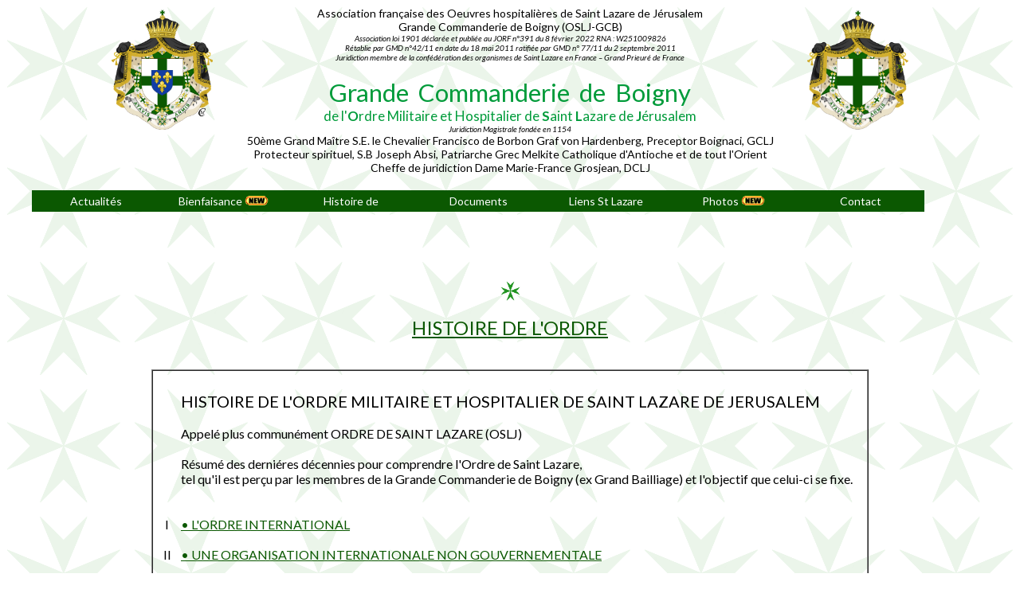

--- FILE ---
content_type: text/html
request_url: https://www.oslj-boigny.fr/histoire_oslj.html
body_size: 14643
content:
<!DOCTYPE HTML PUBLIC "-//W3C//DTD HTML 4.01 Transitional//EN" "http://www.w3.org/TR/html4/loose.dtd">
<html xmlns="https://www.w3.org/1999/xhtml" xml:lang="fr" lang="fr">
<head>
<meta http-equiv="content-Type" content="text/html; charset=utf-8" />
<meta name="viewport" content="width=device-width, initial-scale=1.0">
<meta name="Description" content="Site de la Grande Commanderie de Boigny de l'Ordre Militaire et Hospitalier de Saint Lazare de Jerusalem" />
<meta name="Keywords" content="Grande Commanderie de Boigny, Saint Lazare de Jerusalem, commanderie, commanderie boigny, Ordre saint lazare, boigny, Bailliage Boigny, OSLJ, oslj, lazare, ordre, chevalerie, Ordre Militaire et Hospitalier de Saint Lazare de Jerusalem" />
<meta name="Distribution" content="Global" />
<meta name="copyright" content="Site de la Grande Commanderie de Boigny de l'Ordre Militaire et Hospitalier de Saint Lazare de Jerusalem" />
<meta name="Identifier-URL" content="www.oslj-boigny.fr" />
<meta name="Publisher" content="Grande Commanderie de Boigny de l'Ordre Militaire et Hospitalier de Saint Lazare de Jerusalem" />
<meta name="robots" content="all" />
<title>Site de la Grande Commanderie de Boigny de l'Ordre Militaire et Hospitalier de Saint Lazare de Jerusalem</title>
<link rel="SHORTCUT ICON" href="https://www.oslj-boigny.fr/images/favicon.ico" />
<link href="https://www.oslj-boigny.fr/style.css" rel="stylesheet" type="text/css" />
<link href="https://www.oslj-boigny.fr/menu.css" rel="stylesheet" type="text/css" />
<link href="https://fonts.googleapis.com/css?family=Lato:100,100italic,light,lightitalic,regular,regularitalic,bold,bolditalic,900,900italic&v1" rel="stylesheet" type="text/css" />
</head>
<body background="https://www.oslj-boigny.fr/images/background.png">
<!-- BANDEAU ENTETE -->
 <table width="1000" border="0" align="center" cellpadding="0" cellspacing="0">
<tr>
  <td colspan="3" align="center"><table width="1000" border="0" align="center" cellpadding="0" cellspacing="0">
    <a name="top"></a>
    <tr>
      <td width="150"><a href="https://www.oslj-boigny.fr"><img src="images/blason_GCBoigny.png" width="127" height="150" border="0" alt=""/></a></td>
      <td width="700"><center>
        <span class="bandeautexte">Association française des Oeuvres hospitalières de Saint Lazare de Jérusalem<br>
          Grande Commanderie de Boigny (OSLJ-GCB)</span><br />
        <span class="bandeaupetit"><em>Association loi 1901 déclarée et publiée au JORF n°391 du 8 février 2022 RNA : W251009826<br>Rétablie par GMD n°42/11 en date du 18 mai 2011 ratifiée par GMD n° 77/11 du 2 septembre 2011<br>Juridiction membre de la confédération des organismes de Saint Lazare en France – Grand Prieuré de France</em></span><br />
        <br />
        <span class="bandeautitre1">Grande&nbsp;&nbsp;Commanderie&nbsp;&nbsp;de&nbsp;&nbsp;Boigny</span><br />
        <span class="bandeautitre2">de l'<strong>O</strong>rdre Militaire et Hospitalier de <strong>S</strong>aint <strong>L</strong>azare de <strong>J</strong>érusalem</span><br />
        <span class="bandeaupetit"><em>Juridiction Magistrale fondée en 1154</em></span><br />
      </center></td>
      <td width="150" align="right"><a href="https://www.st-lazarus.net"><img src="https://www.oslj-boigny.fr/images/blason_order_OSLJ.png" width="127" height="150" border="0" alt=""/></a></td>
    </tr>
    <tr>
      <td colspan="3" align="center" class="bandeautexte">50ème Grand Maître S.E. le Chevalier Francisco de Borbon Graf von Hardenberg, Preceptor Boignaci, GCLJ<br />
        Protecteur spirituel, S.B Joseph Absi, Patriarche Grec Melkite Catholique d'Antioche et de tout l'Orient<br />
        Cheffe de juridiction  Dame Marie-France Grosjean, DCLJ</td>
    </tr>
  </table>    <span class="bandeautexte"></span></td>
</tr>
</table>
<!-- BANDEAU ENTETE -->
<!-- ********************    MENU    ******************** -->
<div id="menu">
	<ul>
		<li><a href="https://www.oslj-boigny.fr">Actualités</a>
			<ul>
				<li><a href="archives2022.html">Avant 2022</a></li>
			</ul>
		</li>
		<li><a href="https://www.oslj-boigny.fr/bienfaisance.html">Bienfaisance <img src="images/new_left.gif" alt="" width="30"/></a>
			<ul>
				<li><a href="https://www.oslj-boigny.fr/rapports.html">Rapports Hospitaliers</a></li>
				<!--<li><a href="archives/2009_Hospitaller report.pdf">Rapport 2009</a></li> -->
				<!--<li><a href="#">Sous-item 2</a></li><li><a href="#">Sous-item 3</a></li> -->
			</ul>
		</li>
		<li><a>Histoire de</a>
			<ul>
				<li><a href="https://www.oslj-boigny.fr/histoire_oslj.html">L'Ordre</a></li>
				<li><a href="https://www.oslj-boigny.fr/histoire_juridiction_oslj.html">La juridiction</a></li>
				<li><a href="https://www.oslj-boigny.fr/histoire_boigny_oslj.html">Boigny</a></li>
			</ul>
		</li>
		<li><a>Documents</a>
			<ul>
				<li><a href="https://www.oslj-boigny.fr/documents.html">A télécharger</a></li>
				<li><a href="#">Infos Legales</a></li>
			</ul>
		</li>
		<li><a>Liens St Lazare</a>
			<ul>
				<li><a href="https://www.st-lazarus.net">Grand Magistère</a></li>
				<li><a href="https://www.sanlazzarosicilia.it">GB de Sicile</a></li>
			</ul>
		</li>
		<li>
			<a>Photos <img src="images/new_left.gif" alt="" width="30"/></a>
			<ul>
				<li><a href="https://photos.app.goo.gl/wNJcqTFyRBatzmu77" target="_blank">20250208 LEVALLOIS</a></li>
				<li><a href="https://photos.app.goo.gl/tFWGMHL1DC4YwEP26" target="_blank">20240922 DINAN</a></li>
				<li><a href="https://photos.app.goo.gl/JcJjeVcLNBxT3qUY6" target="_blank">20240427 BESANÇON</a></li>
				<li><a href="https://photos.app.goo.gl/eK6hkmntT5n3TPPt9" target="_blank">20230422 PARIS</a></li>
				<li><a href="https://www.flickr.com/photos/oslj-boigny/albums/" target="_blank">2019 et avant</a></li>
			</ul>
		</li>
		<li><a href="https://www.oslj-boigny.fr/contact.html">Contact</a>
		</li>
	</ul>
</div>
<br /><br /><br /><br /><br /><br />
<!-- ********************    FIN MENU    *************************** -->
<!-- ********************    TEXTE PAGE    ******************** -->
<div align="center">
<img src="images/laz_croix.gif" width="25" height="25" /><br /><br />
<span class="grandtitrepage">HISTOIRE DE L'ORDRE</span><br /><br /><br />
</div>
<!-- ********************    FIN  ******************** -->
<!--NOUVELLE SECTION - DEBUT -->
<table width="900" border="1" align="center" cellpadding="0" cellspacing="0">
  <tr>
    <td><table border="0" cellspacing="0" cellpadding="0">
      <tr>
        <td width="35"><a name="sommaire"></a></td>
        <td height="50" valign="bottom"><span class="histoiresommaire">HISTOIRE DE L'ORDRE MILITAIRE ET HOSPITALIER DE SAINT LAZARE DE JERUSALEM</span></td>
        <td>&nbsp;</td>
      </tr>
      <tr>
        <td width="35">&nbsp;</td>
        <td>&nbsp;</td>
        <td>&nbsp;</td>
      </tr>
      <tr>
        <td width="35">&nbsp;</td>
        <td class="acceuil3">Appelé plus communément ORDRE DE SAINT LAZARE (OSLJ)<br /><br />
        Résumé des derniéres décennies pour comprendre l'Ordre de Saint Lazare,<BR />
        tel qu'il est perçu par les membres de la Grande Commanderie  de Boigny (ex Grand Bailliage) et l'objectif que celui-ci se fixe.</td>
        <td>&nbsp;</td>
      </tr> 
        <tr>
        <td width="35">&nbsp;</td>
        <td>&nbsp;</td>
        <td>&nbsp;</td>
      </tr>      
        <tr>
        <td width="35">&nbsp;</td>
        <td>&nbsp;</td>
        <td>&nbsp;</td>
      </tr>
      <tr>
        <td width="35" align="center" class="histoiretitre">I</td>
        <td><span class="histoiretitre"><a href="#I">&#8226; L'ORDRE INTERNATIONAL</a></span></td>
        <td>&nbsp;</td>
      </tr>
      <tr>
        <td width="35" align="center" class="histoiretitre">&nbsp;</td>
        <td>&nbsp;</td>
        <td>&nbsp;</td>
      </tr>
      <tr>
        <td width="35" align="center" class="histoiretitre">II</td>
        <td><span class="histoiretitre"><a href="#II">&#8226; UNE ORGANISATION INTERNATIONALE NON GOUVERNEMENTALE</a></span></td>
        <td>&nbsp;</td>
      </tr>
      <tr>
        <td width="35" align="center" class="histoiretitre">&nbsp;</td>
        <td>&nbsp;</td>
        <td>&nbsp;</td>
      </tr>
      <tr>
        <td width="35" align="center" class="histoiretitre">III</td>
        <td><span class="histoiretitre"><a href="#III">&#8226; UN ORDRE DE CHEVALERIE INTERNATIONAL</a></span></td>
        <td>&nbsp;</td>
      </tr>
      <tr>
        <td width="35" align="center" class="histoiretitre">&nbsp;</td>
        <td>&nbsp;</td>
        <td>&nbsp;</td>
      </tr>
      <tr>
        <td width="35" align="center" class="histoiretitre">IV</td>
        <td><span class="histoiretitre"><a href="#IV">&#8226; LES RELATIONS L&Eacute;GALES AVEC LES ORDRES DE CHEVALERIE</a></span></td>
        <td>&nbsp;</td>
      </tr>
      <tr>
        <td width="35" align="center" class="histoiretitre">&nbsp;</td>
        <td>&nbsp;</td>
        <td>&nbsp;</td>
      </tr>
      <tr>
        <td width="35" align="center" class="histoiretitre">V</td>
        <td><span class="histoiretitre"><a href="#V">&#8226; LA CHANCELLERIE DE LA L&Eacute;GION D'HONNEUR</a></span></td>
        <td>&nbsp;</td>
      </tr>
      <tr>
        <td width="35" align="center" class="histoiretitre">&nbsp;</td>
        <td>&nbsp;</td>
        <td>&nbsp;</td>
      </tr>
      <tr>
        <td width="35" align="center" class="histoiretitre">VI</td>
        <td><span class="histoiretitre"><a href="#VI">&#8226; DES QUESTIONS FR&Eacute;QUENTES</a></span></td>
        <td>&nbsp;</td>
      </tr>
      <tr>
        <td width="35" align="center" class="histoiretitre">&nbsp;</td>
        <td>&nbsp;</td>
        <td>&nbsp;</td>
      </tr>
      <tr>
        <td width="35" align="center" class="histoiretitre">VII</td>
        <td><span class="histoiretitre"><a href="#VII">&#8226; HISTOIRE CONTEMPORAINE</a></span></td>
        <td>&nbsp;</td>
      </tr>
      <tr>
        <td width="35" align="center" class="histoiretitre">&nbsp;</td>
        <td>&nbsp;</td>
        <td>&nbsp;</td>
      </tr>
      <tr>
        <td width="35" align="center" class="histoiretitre">VIII</td>
        <td><span class="histoiretitre"><a href="#VIII">&#8226; L'ORGANISATION FRANÇAISE</a></span></td>
        <td>&nbsp;</td>
      </tr>
      <tr>
        <td width="35" align="center" class="histoiretitre">&nbsp;</td>
        <td>&nbsp;</td>
        <td>&nbsp;</td>
      </tr>
      <tr>
        <td width="35" align="center" class="histoiretitre">IX</td>
        <td><span class="histoiretitre"><a href="#IX">&#8226; LA JURIDICTION MAGISTRALE</a></span></td>
        <td>&nbsp;</td>
      </tr>
      <tr>
        <td width="35" align="center" class="histoiretitre">&nbsp;</td>
        <td>&nbsp;</td>
        <td>&nbsp;</td>
      </tr>
      <tr>
        <td width="35" align="center" class="histoiretitre">X</td>
        <td><span class="histoiretitre"><a href="#X">&#8226; DES ORDRES VALIDES</a></span></td>
        <td>&nbsp;</td>
      </tr>
      <tr>
        <td width="35" align="center" class="histoiretitre">&nbsp;</td>
        <td>&nbsp;</td>
        <td>&nbsp;</td>
      </tr>
      <tr>
        <td width="35" align="center" class="histoiretitre">XI</em></td>
        <td><span class="histoiretitre"><a href="#XI">&#8226; CONCLUSION</a></span></td>
        <td>&nbsp;</td>
      </tr>

      <tr>
        <td width="35" align="center" class="histoiretitre">&nbsp;</td>
        <td>&nbsp;</td>
        <td>&nbsp;</td>
      </tr><!-- *************************************************************************************************************
      <tr>
        <td width="35" align="center" class="histoiretitre">XI</td>
        <td><span class="histoiretitre"><a href="#XI">&#8226; CHRONOLOGIE</a></span></td>
        <td>&nbsp;</td>
      </tr>
      <tr>
        <td width="35" align="center" class="histoiretitre">&nbsp;</td>
        <td>&nbsp;</td>
        <td>&nbsp;</td>
      </tr>
      <tr>
        <td width="35" align="center" valign="top" class="histoiretitre">XII</td>
        <td height="50" valign="top"><span class="histoiretitre"><a href="#XII">&#8226; LES R&Eacute;F&Eacute;RENCES</a></span></td>
        <td>&nbsp;</td>
      </tr>******************************************************************************************************************* -->
    </table></td>
  </tr>
</table>
<p>&nbsp;</p>
<p>&nbsp;</p>
<p>&nbsp;</p>
<p>&nbsp;</p>
<p>&nbsp;</p>
<p>&nbsp;</p>
<!-- SECTION - FIN -->
<!-- SECTION - DEBUT -->
<a name="I"></a>
<p>&nbsp;</p>
<p>&nbsp;</p>
<div align="center">
<a href="https://www.oslj-boigny.fr/" target="_parent"><img src="images/laz_croix.gif" alt="OSLJ - GRANDE COMMANDERIE DE  BOIGNY" border="0" height="25" width="25" /></a></div>
<p>&nbsp;</p>
<table width="900" border="1" align="center" cellpadding="0" cellspacing="0">
  <tr>
    <td>
    <table width="900" border="0" align="center" cellpadding="0" cellspacing="0">
  <tr>
    <td width="35" class="textevert13grascentre">&nbsp;</td>
    <td colspan="2" class="histoirechapitre">I &#8226; L&rsquo;ORDRE INTERNATIONAL</td>
  </tr>
  <tr>
    <td width="35" class="textevert13grascentre">&nbsp;</td>
    <td colspan="2" class="histoiretexte">D&rsquo;un point de  vue international, il s&rsquo;agit d&rsquo;un Ordre de chevalerie chr&eacute;tien &oelig;cum&eacute;nique  international. Pr&eacute;sent dans plus de 40 pays (certains l&rsquo;ont d&eacute;clar&eacute;, d&rsquo;utilit&eacute;  publique) et compos&eacute; de plus de 6000 chevaliers et membres la&iuml;cs au service des  pauvres et des d&eacute;munis, il met en &oelig;uvre des activit&eacute;s caritatives et  bienfaisantes nombreuses et diverses.<br />
      L&rsquo;Ordre de  Saint Lazare poss&egrave;de, statuts, constitutions et r&egrave;glement. Il est d&eacute;clar&eacute; et  enregistr&eacute; l&eacute;galement en Espagne. Chaque pays membre de l&rsquo;Ordre est soumis  aux dits statuts et constitutions dans le cadre des lois de son pays  d&rsquo;appartenance. <br />
      Les  juridictions nationales ayant la facult&eacute; de mettre leurs statuts en harmonie  avec ceux de l&rsquo;Ordre.<br />
      L&rsquo;Ordre  Militaire et Hospitalier de Saint Lazare de J&eacute;rusalem est devenu une  organisation internationale non gouvernementale (OING) reconnue par de nombreux  pays et par la France en mars 2000. </td>
  </tr>
  <tr>
    <td width="35">&nbsp;</td>
    <td width="432" align="left" class="histoireretoursommmaire"><a href="#II">Suite</a></td>
    <td align="right" class="histoireretoursommmaire"><a href="#top">Retour au sommaire</a></td>
  </tr>
    </table>
    </td>
  </tr>
</table>
<p>&nbsp;</p>
<!-- SECTION - FIN -->
<!-- SECTION - DEBUT -->
<a name="II"></a>
<p>&nbsp;</p>
<p>&nbsp;</p>
<div align="center">
<a href="https://www.oslj-boigny.fr/" target="_parent"><img src="images/laz_croix.gif" alt="OSLJ - GRANDE COMMANDERIE DE  BOIGNY" border="0" height="25" width="25" /></a></div>
<p>&nbsp;</p>
<table width="900" border="1" align="center" cellpadding="0" cellspacing="0">
  <tr>
    <td>
    <table width="900" border="0" align="center" cellpadding="0" cellspacing="0">
  <tr>
    <td width="35" class="textevert13grascentre">&nbsp;</td>
    <td colspan="2" class="histoirechapitre">II &#8226; UNE ORGANISATION INTERNATIONALE NON GOUVERNEMENTALE</td>
  </tr>
  <tr>
    <td class="textevert13grascentre">&nbsp;</td>
    <td colspan="2" class="histoiretexte">LA CONVENTION EUROPEENNE SUR LA RECONNAISSANCE DE LA PERSONNALITE JURIDIQUE DES ORGANISATIONS INTERNATIONALES NON GOUVERNEMENTALES : <br />
Cette convention a été signée le 4 juillet 1996, ratifiée le 26 novembre 1999 et est entrée en vigueur le 1er mars 2000, applicable sur l'ensemble du territoire de la République française qui reconnait désormais la personnalité juridique des organisations internationales non gouvernementales.<br />
Tous les membres de l'Ordre sont soumis à la constitution et aux statuts, régles et autres textes réglementaires de portées internationales. 
</td>
  </tr>
  <tr>
    <td width="35">&nbsp;</td>
    <td width="432" align="left" class="histoireretoursommmaire"><a href="#III">Suite</a></td>
    <td align="right" class="histoireretoursommmaire"><a href="#top">Retour au sommaire</a></td>
  </tr>
    </table>
    </td>
  </tr>
</table>
<p>&nbsp;</p>
<!-- SECTION - FIN -->
<!-- SECTION - DEBUT -->
<a name="III"></a>
<p>&nbsp;</p>
<p>&nbsp;</p>
<div align="center">
<a href="https://www.oslj-boigny.fr/" target="_parent"><img src="images/laz_croix.gif" alt="OSLJ - GRANDE COMMANDERIE DE  BOIGNY" border="0" height="25" width="25" /></a></div>
<p>&nbsp;</p>
<table width="900" border="1" align="center" cellpadding="0" cellspacing="0">
  <tr>
    <td>
    <table width="900" border="0" align="center" cellpadding="0" cellspacing="0">
  <tr>
    <td width="35" class="textevert13grascentre">&nbsp;</td>
    <td colspan="2" class="histoirechapitre">III &#8226; UN ORDRE DE CHEVALERIE INTERNATIONAL</td>
  </tr>
  <tr>
    <td class="textevert13grascentre">&nbsp;</td>
    <td colspan="2" class="histoiretexte">
    Définissons d'abord ce qu'est un Ordre de chevalerie international, puisque l'Ordre de Saint Lazare revendique être un Ordre international de chevalerie, d'autres diront une organisation.<br />
    <br />
International, parce que présent dans plus de 40 pays et reconnu officiellement par un certain nombre d'entre eux.<br /><br />
Cet ordre de chevalerie international satisfait aux conditions suivantes :<br />
Condition 1 : Aucun ordre n'est valide s'il ne reléve pas d'un souverain. Le Grand Maître souverain est élu par ses pairs ;<br />

Condition 2 : Il doit descendre d'un ordre original authentique ;<br />

Condition 3 : Pour ne pas être estimé ou considéré comme illégitime, il doit avoir une reconnaissance légale compléte ;<br /><br />

L'Ordre de Saint-Lazare remplit ces trois conditions.<br />
<br />
A ces trois conditions vient s'ajouter désormais celle de la reconnaissance de la personnalité juridique de l'Ordre en tant qu'OING.<br />
<br />

L'Ordre Militaire et Hospitalier de Saint Lazare de Jérusalem a connu dans le passé, comme tous les autres &quot;Ordres&quot;, des difficultés, avant d'être récupéré puis protégé par la maison royale de France, avec l'appui de la maison royale d'Espagne.<br />
<br />

Il a retrouvé sa position d'Ordre hospitalier et militaire international ;<br />

Il est présent dans une quarantaine de pays sur les cinq continents ;<br />

Il regroupe sous sa bannière plus de 6000 dames, chevaliers et membres ;<br />

Il est reconnu officiellement par plus d'une dizaine de pays en Europe et dans le monde (l'Espagne en 1940, l'Afrique du Sud, la Bolivie 1950, l'Argentine en 1951, le Luxembourg, la Russie, la Suéde, le Canada 1963, le Sénégal en 1971, l'Autriche 1977, la Croatie 1992, la Hongrie 1993), ainsi que par la communauté européenne  en tant qu'O.I.N.G. et qui lui verse des subventions importantes (Lazarus Hilfswerke). Plusieurs pays reconnaissent d'ailleurs l'Organisation ou l'Ordre de chevalerie de Saint Lazare comme étant : &quot; d'utilité publique &quot;.<br />

Notons aussi que l'Ordre de Saint Lazare n'a pas ou plus aucune attache avec l'Ordre de Notre Dame du Mont Carmel, tombé en sommeil, et auquel Henri IV avait tenté de l'amalgamer, (Branche de Savoie) ni avec celui des Saints Maurice et Lazare créé en 1572, reconstitué lui aussi en tant qu'ordre dynastique.<br />

Que l'Ordre de Saint Lazare ne soit pas, ou plus, reconnu en France officiellement par certaines institutions, ou par d'autres Etats, n'affecte en rien sa validité traditionnelle ou son statut reconnu dans les milieux héraldiques, chevaleresques et nobiliaires internationaux.<br />

&quot; Le Saint Siége ou tout autre Etat pourrait très bien dire qu'il n'aime pas l'Ordre de Saint Lazare et qu'il n'a pas l'intention de le reconnaître dans la limite de ses compétences, mais il ne peut déclarer que l'Ordre est illégal, pas plus que la Couronne Britannique ne peut le dire de l'Ordre de Malte, reconnu par des souverainetés traditionnelles comme le Vatican ou l'Etat de Malte, pour n'en citer que deux. &quot; (Réf. N°1)<br />
<br />

Retenons et notons, que dans les ordres militaires et hospitaliers, le Grand Maître prend la place du souverain. (Réf. N°2)<br />
 
</td>
  </tr>
  <tr>
    <td width="35">&nbsp;</td>
    <td width="432" align="left" class="histoireretoursommmaire"><a href="#IV">Suite</a></td>
    <td align="right" class="histoireretoursommmaire"><a href="#top">Retour au sommaire</a></td>
  </tr>
    </table>
    </td>
  </tr>
</table>
<p>&nbsp;</p>
<!-- SECTION - FIN -->
<!-- SECTION - DEBUT -->
<a name="IV"></a>
<p>&nbsp;</p>
<p>&nbsp;</p>
<div align="center">
<a href="https://www.oslj-boigny.fr/" target="_parent"><img src="images/laz_croix.gif" alt="OSLJ - GRANDE COMMANDERIE DE  BOIGNY" border="0" height="25" width="25" /></a></div>
<p>&nbsp;</p>
<table width="900" border="1" align="center" cellpadding="0" cellspacing="0">
  <tr>
    <td>
    <table width="900" border="0" align="center" cellpadding="0" cellspacing="0">
  <tr>
    <td width="35" class="textevert13grascentre">&nbsp;</td>
    <td colspan="2" class="histoirechapitre">IV &#8226; LES RELATIONS LÉGALES AVEC LES ORDRES DE CHEVALERIE</td>
  </tr>
  <tr>
    <td class="textevert13grascentre">&nbsp;</td>
    <td colspan="2" class="histoiretexte"><p>Deux  dignitaires eccl&eacute;siastiques ont des relations l&eacute;gales avec les ordres de  chevalerie&nbsp;:</p>
      <ul>
        <li>&nbsp;Le premier est  le patriarche Latin de J&eacute;rusalem, Grand Ma&icirc;tre de l&rsquo;Ordre du Saint S&eacute;pulcre.  M&ecirc;me ainsi, c&rsquo;est seulement parce qu&rsquo;il est nomm&eacute; apr&egrave;s consentement du Pape,  chef supr&ecirc;me de l&rsquo;Ordre.</li>
      </ul>
      <ul>
        <li>&nbsp;L&rsquo;autre est le  patriarche  Melkite (actuellement sa <a href="https://fr.wikipedia.org/wiki/Grégoire_III_Laham">Béatitude Grégoire III Laham</a>) traditionnellement associ&eacute; avec l&rsquo;Ordre de Saint Lazare.  Mais cette association ne conf&egrave;re aucune puissance souveraine et le Grand  Ma&icirc;tre n&rsquo;est en aucune fa&ccedil;on sous la juridiction du patriarche, dont le r&ocirc;le  est strictement spirituel&nbsp;: il est le premier parmi les eccl&eacute;siastiques de  tous les rites membres de l&rsquo;Ordre. Il n&rsquo;a aucun r&ocirc;le dans l&rsquo;administration du Grand  Magist&egrave;re. (R&eacute;f. N&deg;3)</li>
      </ul>
      <p>Il est cependant ind&eacute;niable, que si l&rsquo;Ordre a surv&eacute;cu, il le doit &agrave;  l&rsquo;influence &laquo;&nbsp;spirituelle&nbsp;&raquo; des patriarcats orientaux de J&eacute;rusalem  tandis qu&rsquo;il v&eacute;g&eacute;tait.</p>
      <p>Si l'Ordre de Saint Lazare a repris son essor&nbsp;c'est gr&acirc;ce &agrave; :</p>
      <ul>
        <li>La protection spirituelle du patriarcat melkite&nbsp;;</li>
        <li>Un recrutement de chevaliers se distinguant de  l&rsquo;ancienne &laquo; noblesse&nbsp;&raquo;</li>
        <li>Dispense de justification nobiliaire pour les  chevaliers de Gr&acirc;ce,<strong> </strong>voire pour les  chevaliers de Justice.</li>
        <li>Un recrutement &oelig;cum&eacute;nique, d&rsquo;aspect la&iuml;c ne se limitant  plus seulement au catholicisme romain mais bien &agrave; l&rsquo;ensemble des confessions  chr&eacute;tiennes, voire m&ecirc;me &agrave; d&rsquo;&eacute;minents repr&eacute;sentants de confessions non chr&eacute;tiennes..</li>
      </ul></td>
  </tr>
  <tr>
    <td width="35">&nbsp;</td>
    <td width="432" align="left" class="histoireretoursommmaire"><a href="#V">Suite</a></td>
    <td align="right" class="histoireretoursommmaire"><a href="#top">Retour au sommaire</a></td>
  </tr>
    </table>
    </td>
  </tr>
</table>
<p>&nbsp;</p>
<!-- SECTION - FIN -->
<!-- SECTION - DEBUT -->
<a name="V"></a>
<p>&nbsp;</p>
<p>&nbsp;</p>
<div align="center">
<a href="https://www.oslj-boigny.fr/" target="_parent"><img src="images/laz_croix.gif" alt="OSLJ - GRANDE COMMANDERIE DE  BOIGNY" border="0" height="25" width="25" /></a></div>
<p>&nbsp;</p>
<table width="900" border="1" align="center" cellpadding="0" cellspacing="0">
  <tr>
    <td>
    <table width="900" border="0" align="center" cellpadding="0" cellspacing="0">
  <tr>
    <td width="35" class="textevert13grascentre">&nbsp;</td>
    <td colspan="2" class="histoirechapitre">V &#8226; LA CHANCELLERIE DE LA LÉGION D'HONNEUR</td>
  </tr>
  <tr>
    <td class="textevert13grascentre">&nbsp;</td>
    <td colspan="2" class="histoiretexte"><p>Autoris&eacute;s,  admis et accept&eacute;s, dans de nombreux pays, les membres de l&rsquo;Ordre portent des  manteaux d&rsquo;&eacute;glise de couleur noire (hospitalier), uniformes militaires dans certains pays et des insignes  priv&eacute;s, propres &agrave; l&rsquo;Ordre.</p>
      <p>La  chancellerie de la L&eacute;gion d&rsquo;honneur ne reconna&icirc;t pas, pour le moment, en  France, l&rsquo;organisation de Saint Lazare comme &laquo;&nbsp;Ordre militaire et  hospitalier de Saint Lazare de J&eacute;rusalem&nbsp;&raquo; devenu d&eacute;sormais un Ordre authentique  international. <br />
        Pour qu&rsquo;il  puisse &ecirc;tre reconnu comme tel : la l&eacute;gislation fran&ccedil;aise actuelle impose&nbsp;qu&rsquo;au moins l&rsquo;une des trois conditions  suivantes soit satisfaite, soit&nbsp;:</p>
      <ul>
        <li>relever de la R&eacute;publique fran&ccedil;aise ou,</li>
        <li>relever d&rsquo;une puissance &eacute;trang&egrave;re souveraine ou,</li>
        <li>constituer un sujet de droit international public  &laquo;&nbsp;sui generis&nbsp;&raquo;&hellip;</li>
      </ul>
      <p> Il  semblerait qu&rsquo;au regard de la convention europ&eacute;enne cette derni&egrave;re condition est  susceptible d&rsquo;&eacute;voluer pour qu&rsquo;un jour, apr&egrave;s une harmonisation des textes, la l&eacute;gislation  fran&ccedil;aise puisse officiellement reconna&icirc;tre l&rsquo;existence de facto, de l&rsquo;Ordre  international de Saint Lazare.</p>
      <p>Mais pour  l&rsquo;heure, en France, les insignes de l&rsquo;Ordre de Saint Lazare sont consid&eacute;r&eacute;s  comme des d&eacute;corations priv&eacute;es dont le port en public est prohib&eacute;. <br />
        Le port de  d&eacute;corations &eacute;trang&egrave;res, en public, en France est et reste soumis &agrave;  l&rsquo;autorisation de la   Grande Chancellerie de la L&eacute;gion d&rsquo;Honneur. Ce  qui veut dire que, dans le priv&eacute; et dans nos assembl&eacute;es, le port des insignes et  v&ecirc;tements de c&eacute;r&eacute;monie (manteau d&rsquo;&eacute;glise) est libre et autoris&eacute; sans offenser  quiconque, ni contrevenir aux dispositions de la l&eacute;gislation nationale actuelle en  vigueur.<br />
        Rappelons que  la Croix de Saint Lazare n&rsquo;est pas une d&eacute;coration, mais un insigne religieux  qui compl&egrave;te le manteau d&rsquo;&eacute;glise, signes d&rsquo;appartenance &agrave; l&rsquo;Ordre.</p>
      <p>Notons aussi  que les ordres nationaux de la L&eacute;gion d&rsquo;honneur et celui de l&rsquo;Ordre national du  m&eacute;rite, ne sont pas des ordres de chevalerie, mais des ordres de m&eacute;rite, c&rsquo;est  &agrave; dire r&eacute;compensant des m&eacute;rites, soit civils ou militaires et comportant  d&rsquo;ailleurs chacun une hi&eacute;rarchie, ce qui n&rsquo;est pas le cas d&rsquo;un ordre de  chevalerie traditionnel.</p></td>
  </tr>
  <tr>
    <td width="35">&nbsp;</td>
    <td width="432" align="left" class="histoireretoursommmaire"><a href="#VI">Suite</a></td>
    <td align="right" class="histoireretoursommmaire"><a href="#top">Retour au sommaire</a></td>
  </tr>
    </table>
    </td>
  </tr>
</table>
<p>&nbsp;</p>
<!-- SECTION - FIN -->
<!-- SECTION - DEBUT -->
<a name="VI"></a>
<p>&nbsp;</p>
<p>&nbsp;</p>
<div align="center">
<a href="https://www.oslj-boigny.fr/" target="_parent"><img src="images/laz_croix.gif" alt="OSLJ - GRANDE COMMANDERIE DE  BOIGNY" border="0" height="25" width="25" /></a></div>
<p>&nbsp;</p>
<table width="900" border="1" align="center" cellpadding="0" cellspacing="0">
  <tr>
    <td>
    <table width="900" border="0" align="center" cellpadding="0" cellspacing="0">
  <tr>
    <td width="35" class="textevert13grascentre">&nbsp;</td>
    <td colspan="2" class="histoirechapitre">VI &#8226; DES QUESTIONS FRÉQUENTES</td>
  </tr>
  <tr>
    <td class="textevert13grascentre">&nbsp;</td>
    <td colspan="2" class="histoiretexte"><p>Les questions  qui reviennent le plus souvent : </p>
      <ul>
        <li>Pourquoi en France y a-t-il plusieurs branches et  appellations&hellip; de l&rsquo;Ordre Militaire et Hospitalier de&nbsp; Saint Lazare&nbsp;de J&eacute;rusalem ?</li>
      </ul>
      <ul>
        <li>Dans les autres pays y a-t-il aussi plusieurs branches  ou ob&eacute;diences&nbsp;? </li>
      </ul>
      <ul>
        <li>Comment reconna&icirc;tre celles qui sont l&eacute;gitimes, l&eacute;gales,  reconnues et par qui&nbsp;?</li>
      </ul>
      <ul>
        <li>&nbsp;Pourquoi y  a-t-il plusieurs Grand Ma&icirc;tres&nbsp;? </li>
      </ul>
      <ul>
        <li>&nbsp;Pourquoi  plusieurs &laquo;&nbsp;Ordres militaires et hospitaliers de Saint-Lazare de  J&eacute;rusalem&nbsp;?&nbsp;&raquo;</li>
      </ul>
      <ul>
        <li>&nbsp;et bien d&rsquo;autres  questions encore &hellip;.</li>
      </ul></td>
  </tr>
  <tr>
    <td width="35">&nbsp;</td>
    <td width="432" align="left" class="histoireretoursommmaire"><a href="#VII">Suite</a></td>
    <td align="right" class="histoireretoursommmaire"><a href="#top">Retour au sommaire</a></td>
  </tr>
    </table>
    </td>
  </tr>
</table>
<p>&nbsp;</p>
<!-- SECTION - FIN -->
<!-- SECTION - DEBUT -->
<a name="VII"></a>
<p>&nbsp;</p>
<p>&nbsp;</p>
<div align="center">
<a href="https://www.oslj-boigny.fr/" target="_parent"><img src="images/laz_croix.gif" alt="OSLJ - GRANDE COMMANDERIE DE  BOIGNY" border="0" height="25" width="25" /></a></div>
<p>&nbsp;</p>
<table width="900" border="1" align="center" cellpadding="0" cellspacing="0">
  <tr>
    <td>
    <table width="900" border="0" align="center" cellpadding="0" cellspacing="0">
  <tr>
    <td width="35" class="textevert13grascentre">&nbsp;</td>
    <td colspan="2" class="histoirechapitre">VII &#8226; HISTOIRE CONTEMPORAINE</td>
  </tr>
  <tr>
    <td class="textevert13grascentre">&nbsp;</td>
    <td colspan="2" class="histoiretexte"><p>Pour r&eacute;pondre &agrave;  nos interrogations, nous faisons r&eacute;f&eacute;rence &agrave; des textes et &eacute;tudes historiques  qui nous expliquent comment sont n&eacute;es ces diff&eacute;rentes branches dans l&rsquo;Ordre  Militaire et Hospitaliers de Saint Lazare de J&eacute;rusalem.</p>
      <p>Jusqu&rsquo;&agrave; une  &eacute;poque r&eacute;cente l&rsquo;histoire de l&rsquo;Ordre est connue et relat&eacute;e selon que l&rsquo;on est &laquo;&nbsp;pour  ou contre&nbsp;&raquo;, d&rsquo;approches souvent contradictoires,&nbsp; parfois inexactes et bien souvent incompl&egrave;tes.  Nous nous en tiendrons donc strictement aux faits autant que possible et  &eacute;viterons toutes consid&eacute;rations personnelles.</p>
      <li><strong>En 1930 : Fran&ccedil;ois de Borbon et de la Torre,</strong> Duc de S&eacute;ville, Grand Bailli de l&rsquo;Ordre de Saint Lazare accepte la charge de la  gouvernance de l&rsquo;Ordre avec le titre de <strong>Lieutenant-g&eacute;n&eacute;ral</strong>.  Ent&eacute;rin&eacute; par un vote unanime.</li>
      <li><strong>En 1935 : &nbsp; </strong>Le  15 d&eacute;cembre 1935 le chapitre g&eacute;n&eacute;ral proclama le Duc de S&eacute;ville, <strong>Fran&ccedil;ois de Borbon et de la Torre</strong>, <strong>44&deg; </strong>Grand Ma&icirc;tre. Pendant la guerre, l&rsquo;Ordre  se distingue par des actes d&rsquo;assistance aux bless&eacute;s. Il est r&eacute;compens&eacute; par le  Gouvernement fran&ccedil;ais.<br /> Apr&egrave;s la seconde Guerre mondiale, l&rsquo;Ordre grandit.  Plusieurs souverains et chefs d&rsquo;Etat entr&egrave;rent dans l&rsquo;Ordre ainsi que des  militaires, aristocrates, pr&eacute;lats, diplomates, &eacute;crivains et savants. De  nombreux dignitaires de l&rsquo;Ordre de Malte rejoignaient la croix verte.</li>
      <li><strong>En 1952</strong> <strong>: Fran&ccedil;ois de Borbon et de la Torre</strong> d&eacute;c&egrave;de.</li>
      <li><strong>En 1953 :</strong> Son fils, coadjuteur, le  prince <strong>Fran&ccedil;ois de Bourbon et Bourbon</strong> f&ucirc;t nomm&eacute; Lieutenant-g&eacute;n&eacute;ral de la magistrature supr&ecirc;me. (Ref N&deg;6)</li>
      <li><strong>En 1956 : </strong>Ne pouvant se consacrer  enti&egrave;rement &agrave; l&rsquo;Ordre, le Grand Ma&icirc;tre nomme et d&eacute;signe le 30 juin, <strong>Pierre Timol&eacute;on de Coss&eacute;-Brissac</strong>,  douzi&egrave;me duc de Brissac, membre de l&rsquo;Ordre depuis 1954, administrateur g&eacute;n&eacute;ral  de l&rsquo;Ordre. (Ref N&deg;6)</li>
      <li><strong>En 1958 : Fran&ccedil;ois de Bourbon et Bourbon</strong>,  duc de Seville<strong> &nbsp;</strong>&agrave; &eacute;t&eacute; &eacute;lu <strong>45&deg;</strong> Grand Ma&icirc;tre. (Ref N&deg;6) (REF N&deg;1958)</li>
      <li><strong>En 1967 : </strong>Le 20 mars, sous la Direction  de <strong>Pierre Timol&eacute;on de Coss&eacute;-Brissac</strong>,  l&rsquo;administration fran&ccedil;aise de l&rsquo;Ordre, se plaignant de l&rsquo;indisponibilit&eacute; pour  ses obligations militaires <strong>&laquo; d&eacute;pose&nbsp;&raquo;</strong> le 45&deg; Grand Ma&icirc;tre et fait &eacute;lire par un Grand chapitre g&eacute;n&eacute;ral ouvert le 15  avril 1967 et clos le 20 mai 1967, S.A.R. <strong>Charles  Philippe de Bourbon-Orl&eacute;ans</strong>, duc de Nemours et de Vend&ocirc;me comme <strong>46&deg;</strong> Grand Ma&icirc;tre.<p></p>
      <br />
      L&rsquo;ordre de Saint  Lazare a alors, deux grands Ma&icirc;tres. Un Bourbon et un Orl&eacute;ans.</li>
      <li><strong>En 1969 : </strong>L&rsquo;administration fran&ccedil;aise de  l&rsquo;Ordre en d&eacute;saccord avec les orientations du Grand Ma&icirc;tre se rebelle contre le  premier prince de sang fran&ccedil;ais avec le <strong>prince  Michel d&rsquo;Orl&eacute;ans</strong> comme coadjuteur.<br />Le 46&deg; grand Ma&icirc;tre est &laquo;&nbsp;<strong>destitu&eacute;&nbsp;&raquo;</strong> et un nouveau grand  chapitre est convoqu&eacute; du 10 f&eacute;vrier au 10 avril 1969. Il &eacute;lit <strong>Pierre Timol&eacute;on de Coss&eacute;-Brissac, </strong>duc  de Brissac<strong> </strong>qui re&ccedil;oit le titre de <strong>Lieutenant g&eacute;n&eacute;ral</strong> et devient&nbsp;: <strong>47&deg;</strong> chef de l&rsquo;Ordre (et non Grand  Ma&icirc;tre).<br />
        Tous les  chevaliers fran&ccedil;ais ne le suivent pas, loin de l&agrave;. Devenu rebelle en cr&eacute;ant ce  schisme, l&rsquo;administration fran&ccedil;aise est d&eacute;clar&eacute;e&nbsp;: &laquo;&nbsp;en opposition de  l&rsquo;Ordre&nbsp;&raquo;.<strong> Ce  schisme donne naissance &agrave; la branche dite de Paris. (R&eacute;f. N&deg;4). </strong></li>
      <li><strong>En 1970</strong> :<strong> </strong>Le 10 mars d&eacute;c&egrave;s<strong> </strong>de<strong> Charles Philippe de Bourbon-Orl&eacute;ans,</strong> duc de Nemours. Le Prince Michel de France, coadjuteur avec droit de  succession, assume les fonctions &agrave; la Grande Magistrature.<br />
        La Grande Ma&icirc;trise de l&rsquo;Ordre  transf&egrave;re le si&egrave;ge de l&rsquo;Ordre militaire et hospitalier de Saint Lazare de  J&eacute;rusalem sur <strong>l&rsquo;&icirc;le de Malte</strong>, d&rsquo;o&ugrave;  le nom de &quot;&nbsp;<strong>branche dite de Malte&quot;</strong> pour la distinguer de <strong>celle de Paris</strong>. <strong>(R&eacute;f. N&deg;5).</strong></li>
     <li><strong>En 1973 :</strong> Le 22 mars, <strong>Fran&ccedil;ois de Bourbon et Bourbon</strong>, duc de S&eacute;ville<strong> </strong>est rappel&eacute; par la branche dite de Malte.  Il est &eacute;lu <strong>47&deg;</strong> Grand Ma&icirc;tre. Il le  restera jusqu&rsquo;en 1995.<strong></strong></li>
     <li><strong>En 1984 :</strong> A Washington lors d&rsquo;un Grand  Chapitre, aucun des deux Grands Ma&icirc;tres, de la branche de Malte et de la  branche de Paris n&rsquo;accepte de d&eacute;missionner.</li>
      <li><strong>En 1986 :</strong> A Oxford, <strong>Fran&ccedil;ois&nbsp;  de Coss&eacute;, </strong>marquis de Brissac est nomm&eacute; 48&egrave;me Grand Ma&icirc;tre  par la branche de Paris (il deviendra duc en 1993).
        Le 47&deg; Grand  Ma&icirc;tre de la branche de Malte, refuse de reconna&icirc;tre la validit&eacute; de l&rsquo;&eacute;lection  et d&eacute;cide de continuer comme avant. Au lieu d&rsquo;un regroupement, une  r&eacute;organisation &agrave; eu lieu.</li>
     <li><strong>En 1996 : Fran&ccedil;ois de Paule de Bourbon et  Escasany, </strong>duc de S&eacute;ville est &eacute;lu <strong>48</strong>&egrave;me  Grand Ma&icirc;tre de la branche de Malte.</li>
     <li><strong>En 2004 : </strong>A Toronto, <strong>Fran&ccedil;ois de Paule de Bourbon et Escasany, </strong>duc  de S&eacute;ville est<strong> r&eacute;&eacute;lu</strong> Grand Ma&icirc;tre  pour la branche de Malte et pour la branche de Paris par 574 voix pour et 47  voix contre. <br />
        Le Duc de  Brissac ex Grand Ma&icirc;tre de la branche de Paris est nomm&eacute; Grand ma&icirc;tre  &eacute;m&eacute;rite.&nbsp;&nbsp; <br />
        En d&eacute;saccord  avec les orientations de l&rsquo;Ordre, un petit groupe de chevaliers avec  PICAPIETRA, r&eacute;sident en Suisse, refuse le vote lors du chapitre de Toronto et  se s&eacute;pare de l&rsquo;Ordre, accompagn&eacute; par la r&eacute;bellion de certains chevaliers de la  branche de Paris. Ils demandent &agrave; <strong>Charles Philippe</strong><strong> d&rsquo;Orl&eacute;ans</strong> (neveu du Duc de S&eacute;ville) de  devenir leur nouveau Grand Ma&icirc;tre.</li>
      <p><strong>&nbsp;Ce nouveau schisme donne naissance &agrave; la  branche dite d'Orl&eacute;ans</strong></p>
      <li><strong>En 2004 : </strong>Le 10 septembre, <strong>Charles   Philippe</strong><strong> d&rsquo;Orl&eacute;ans, </strong>premier Grand Ma&icirc;tre de sa branche,<strong> </strong>est  &eacute;lu grand ma&icirc;tre par son Grand chapitre. A l&rsquo;issue de  leur r&eacute;bellion, de nombreux membres sont rejet&eacute;s par la branche de Malte et  celle de Paris par de nombreuses ordonnances d&rsquo;exclusion.<br />
        Dans un proc&egrave;s  introduit par la branche d'Orl&eacute;ans dont la d&eacute;cision judiciaire devait l&eacute;gitimer  la scission intervenue, le tribunal de Berne en Suisse s'est&nbsp; prononc&eacute;, en 2005, contre le demandeur (la  branche d'Orl&eacute;ans) et &agrave; d&eacute;clar&eacute; publiquement que la branche nouvellement cr&eacute;&eacute;e  &eacute;tait un mouvement ill&eacute;gitime <strong>et que le Duc de S&eacute;ville &eacute;tait le Grand Ma&icirc;tre  des deux branches l&eacute;gales de Malte et Paris.</strong></li>
<p>Charles Philippe  d&rsquo;Orl&eacute;ans et ses amis font parler d&rsquo;eux, revendiquant sur leurs  sites  internet, une l&eacute;gitimit&eacute; &laquo;&nbsp;honorable&nbsp;&raquo; sans doute, attirante pour une  certaine partie de la noblesse, mais, sans fondement l&eacute;gitime ni validit&eacute;  l&eacute;gale, constituant ainsi une nouvelle branche de Saint Lazare.</p>
      <p><em>Information </em>: Par lettre en date du 19  janvier 2010, la Grande Chancellerie de la L&eacute;gion d'Honneur fait conna&icirc;tre  n&rsquo;avoir eu aucun accord de reconnaissance avec l&rsquo;organisation de Charles  Philippe d&rsquo;Orl&eacute;ans.</p>
     <li><strong>En 2006 : </strong>Le 12 octobre, &agrave; Houston un  accord est intervenu et r&eacute;unifie officiellement la branche de Malte et celle de  Paris, pour constituer l'Ordre international r&eacute;unifi&eacute;.</li>
     <li><strong>En 2008 : </strong>Le 14 septembre &agrave; Manchester, <strong>Carlos Gereda de Bourbon</strong>, <strong>Marquis d&rsquo;Almazan</strong> est &eacute;lu <strong>49&egrave;me</strong> Grand Ma&icirc;tre pour l'Ordre  international r&eacute;unifi&eacute; par plus de 770 voix sur 800 repr&eacute;sent&eacute;es par quelques  300 chevaliers pr&eacute;sents, d&eacute;l&eacute;gu&eacute;s de l&rsquo;Ordre. Le prince Fran&ccedil;ois de Bourbon<strong>, </strong>duc de S&eacute;ville, est nomm&eacute; Grand  Ma&icirc;tre Em&eacute;rite.<br />
        N&eacute;s des  scissions pass&eacute;es, d&rsquo;autres groupes ou membres de la branche d'Orl&eacute;ans et le Norwich-Groupe  (branche dissidente de l'Ordre), ont rejoint l'Ordre international r&eacute;unifi&eacute;.</li>
      <p>&nbsp;Notons que le <strong>Grand Prieur&eacute; de France, </strong>branche de Paris a particip&eacute; au Grand  Chapitre g&eacute;n&eacute;ral de l&rsquo;Ordre au cot&eacute; du <strong>Grand  Bailliage de Boigny, </strong>juridiction fran&ccedil;aise de la branche de Malte.</p>
<li><strong>En 2016 : </strong>En désaccord avec les orientations de l’Ordre, contestant l'éléction du Grand Prieur de France actuel, le Chevalier Comte Christian d'Andelau-Hambourg, un petit groupe de chevaliers exclus de l'Ordre avec la Duchesse de Brissac se séparent de l'Ordre de Saint Lazare, créant ainsi  une nouvelle branche dissidente.</li></td>
  </tr>
  <tr>
    <td width="35">&nbsp;</td>
    <td width="432" align="left" class="histoireretoursommmaire"><a href="#VIII">Suite</a></td>
    <td align="right" class="histoireretoursommmaire"><a href="#top">Retour au sommaire</a></td>
  </tr>
    </table>
    </td>
  </tr>
</table>
<p>&nbsp;</p>
<!-- SECTION - FIN -->
<!-- SECTION - DEBUT -->
<a name="VIII"></a>
<p>&nbsp;</p>
<p>&nbsp;</p>
<div align="center">
<a href="https://www.oslj-boigny.fr/" target="_parent"><img src="images/laz_croix.gif" alt="OSLJ - GRANDE COMMANDERIE DE  BOIGNY" border="0" height="25" width="25" /></a></div>
<p>&nbsp;</p>
<table width="900" border="1" align="center" cellpadding="0" cellspacing="0">
  <tr>
    <td>
    <table width="900" border="0" align="center" cellpadding="0" cellspacing="0">
  <tr>
    <td width="35" class="textevert13grascentre">&nbsp;</td>
    <td colspan="2" class="histoirechapitre">VIII &#8226; L'ORGANISATION FRANÇAISE</td>
  </tr>
  <tr>
    <td class="textevert13grascentre">&nbsp;</td>
    <td colspan="2" class="histoiretexte"><p><strong><u>Pour  l'Ordre :</u></strong><br />
On peut  s&rsquo;interroger et se demander pourquoi  l&rsquo;Ordre international, militaire et hospitalier de Saint Lazare de J&eacute;rusalem,  branche dite de Malte a r&eacute;tabli la juridiction de la Grande Commanderie de Boigny en  France, alors que le Grand Prieur&eacute; de France d&eacute;pendait de la branche dite de  Paris depuis 1972.</p>
      <p>&nbsp;&nbsp;&nbsp;&nbsp;&nbsp;&nbsp;&nbsp;&nbsp; En  effet, S.A.R. le Prince Francisco de Paula de Bourbon y Escasany, duc de  S&eacute;ville, Grand Ma&icirc;tre de l&rsquo;Ordre s&rsquo;est rendu &agrave; Versailles en d&eacute;cembre 2005 pour  adouber les chevaliers, investir les membres au sein du Grand Bailliage de  Boigny et ses commanderies, devenant ainsi la juridiction fran&ccedil;aise, à nouveau l&eacute;gitime,  de l&rsquo;Ordre Militaire et Hospitalier de Saint Lazare pour la branche dite de  Malte. <br />
        Son expansion  et sa grande vitalit&eacute; sont reconnues et appr&eacute;ci&eacute;es au niveau international par  l&rsquo;ensemble des Grands Bailliages et les Grands Prieur&eacute;s avec lesquels elle est  en relations constantes.<strong></strong></p>
      <p><strong><u>L&eacute;galement  :</u></strong><br />
        Il s&rsquo;agit  d&rsquo;une Organisation Internationale Non Gouvernementale (OING) l&eacute;gale en France.  Sa repr&eacute;sentation est concr&eacute;tis&eacute;e par sa d&eacute;claration en&nbsp; pr&eacute;fecture de Versailles, sous forme  d&rsquo;association loi 1901, publi&eacute;e au journal officiel de la R&eacute;publique Fran&ccedil;aise  sous l&rsquo;appellation&nbsp;:<br />
  &nbsp;&laquo;&nbsp;ASSOCIATION FRANCAISE DES &OElig;UVRES  HOSPITALIERES DE SAINT LAZARE DE JERUSALEM &nbsp;&ndash; GRAND BAILLIAGE DE BOIGNY&raquo;<br />
        Jusqu&rsquo;&agrave;  pr&eacute;sent, en France, la   Grande Chancellerie de la L&eacute;gion d&rsquo;Honneur reconnaissait&nbsp; &laquo;&nbsp;l&rsquo;association&nbsp;&raquo;&nbsp;&nbsp;sous  l&rsquo;appellation&nbsp;: <strong>&laquo;&nbsp;Organisation  de Saint Lazare&nbsp;&raquo;</strong><br />
        Nous avons  soumis pour appr&eacute;ciations et observations la pr&eacute;sentation de la juridiction du  Grand Bailliage de Boigny &agrave; la Grande Chancellerie de la L&eacute;gion d&rsquo;Honneur.<br />
        Par sa  d&eacute;cision du 20 avril 1982, la Communaut&eacute; Economique Europ&eacute;enne a reconnu  l&rsquo;Ordre militaire et hospitalier de Saint-Lazare de J&eacute;rusalem comme organisme  international &agrave; but humanitaire. (R&eacute;f. n&deg; 6)<br /><br />
        <strong>EN 2011 :</strong><br />
        La juridiction du Grand Bailliage de Boigny change de nom et devient la Grande Commanderie de Boigny, doyenne des juridictions de l'Ordre de Saint Lazare. Le Grand Maître de l'Ordre en est  le Grand Commandeur Historique. Il désigne comme Commandeur de la juridiction magistrale le Chevalier Romain Bour.<br /><br />
        La réunification de l'Ordre désigne depuis 2011, le Grand Prieuré de France comme juridiction nationale et la Grand Commanderie de Boigny comme juridiction magistrale.<br />
        Les deux structures françaises ayant le souci de l'inter&ecirc;t de l'Ordre en g&eacute;n&eacute;ral tout en conservant leurs sp&eacute;cificit&eacute;es historiques.</p>
      <p><strong><u>Ils  ont marqu&eacute;s l'Histoire :</u></strong></p>
      <p>Il est utile  et int&eacute;ressant de pr&eacute;ciser que dans les ann&eacute;es 1970-80 c&rsquo;&eacute;tait S.E. le Chevalier  Jean de Saint Vincent de Beaugourdon qui &eacute;tait Grand Bailli du Grand Bailliage  de Boigny. Il &eacute;tait aussi Grand Porte Banni&egrave;re de l&rsquo;Ordre de Saint Lazare. </p>
      <p>S.A.R. la  duchesse de Nemours &eacute;tait membre d&rsquo;honneur de la Grande Commanderie de Boigny ainsi  que monsieur le g&eacute;n&eacute;ral Raoul Salan.</p>
      <p>De nombreuses  personnalit&eacute;s &eacute;taient chevaliers de l&rsquo;Ordre de Saint Lazare, entre autres&nbsp;: <br />
        Albert Schweitzer, Charles de  Montalembert, Alfred de Vigny, Alphonse de Lamartine, Victor Hugo, Alexandre  Dumas,&nbsp; Joseph de Maistre, Le chevalier  Ramsay, Jean Tourniac&hellip;<br />
        Plus proche de  nous, le g&eacute;n&eacute;ral de Castelnau, l&rsquo;Amiral Lacaze, G&eacute;n&eacute;ral Weygand, le Duc de  Clermont-Tonnerre &hellip; </p>
La consultation des ouvrages publi&eacute;s ou encore la  lecture des diff&eacute;rents sites internets vous permettra de compl&eacute;ter cette liste.  De nombreuses personnalit&eacute;s &eacute;trang&egrave;res civiles, militaires ou religieuses,  chefs d&rsquo;&eacute;tat,&nbsp; ont &eacute;t&eacute; re&ccedil;us membres de  l&rsquo;Ordre. </td>
  </tr>
  <tr>
    <td width="35">&nbsp;</td>
    <td width="432" align="left" class="histoireretoursommmaire"><a href="#IX">Suite</a></td>
    <td align="right" class="histoireretoursommmaire"><a href="#top">Retour au sommaire</a></td>
  </tr>
    </table>
    </td>
  </tr>
</table>
<p>&nbsp;</p>
<!-- SECTION - FIN -->
<!-- SECTION - DEBUT -->
<a name="IX"></a>
<p>&nbsp;</p>
<p>&nbsp;</p>
<div align="center">
<a href="https://www.oslj-boigny.fr/" target="_parent"><img src="images/laz_croix.gif" alt="OSLJ - GRANDE COMMANDERIE DE  BOIGNY" border="0" height="25" width="25" /></a></div>
<p>&nbsp;</p>
<table width="900" border="1" align="center" cellpadding="0" cellspacing="0">
  <tr>
    <td>
    <table width="900" border="0" align="center" cellpadding="0" cellspacing="0">
  <tr>
    <td width="35" class="textevert13grascentre">&nbsp;</td>
    <td colspan="2" class="histoirechapitre">IX &#8226; JURIDICTION MAGISTRALE</td>
  </tr>
  <tr>
    <td class="textevert13grascentre">&nbsp;</td>
    <td colspan="2" class="histoiretexte">
      <p><strong><u>La Grande Commanderie de Boigny&nbsp;:</u></strong><br />
Cette juridiction n’est pas une composante de la juridiction nationale française et n’en fait pas partie. La constitution de l’Ordre lui donne une place à part.<br />
<br />
-	La Grande Commanderie de Boigny a toujours été une juridiction autonome qui dépend statutairement et constitutionnellement depuis près d’un millénaire directement du Grand Maître. Compte tenu de ses fonctions, titres, charges, le Grand Maître n’est, et ne peut être subordonné à quiconque. Il porte le numéro 1 sur la liste des membres de sa juridiction magistrale.<br />
-	Il s’agit d’une juridiction autonome, décrite comme telle dans tous les statuts successifs de l’Ordre.<br />
-	 A l’origine c’était d’ailleurs une baronnie. <br />
-	De par le fait que le Grand Maître en est le Grand Commandeur, la juridiction ne peut ni être subordonnée ou intégrée ou fusionnée à aucune autre juridiction ;<br /> 
-	Un décret magistral pris par le Grand Magistère désigne le Grand Maître comme Grand Commandeur de la Grande Commanderie de Boigny. <br />
-	 Lorsque le Grand maître réside hors de France, un autre décret magistral désigne le chef de cette juridiction ainsi que le Grand Chancelier.<br />
-	Le Grand Maître a installé personnellement le chef de Juridiction de sa Grande Commanderie avec le titre de « <strong>Commandeur de Boigny</strong> »<br />
-	Statutairement, constitutionnellement, historiquement, la juridiction magistrale a toujours été, est et restera indépendante ;<br />
-	Tout au long de l’Histoire de l’Ordre, elle est exclusivement rattachée au Grand Maître qui porte le titre et l’appellation de <strong>Grand Commandeur de Boigny</strong>.<br /> 
-	Cette charge est mentionnée et rappelée, encore de nos jours, dans l’en-tête des lettres utilisées de l’Ordre de Saint Lazare. <br />
-	Tout comme les Dames et Chevaliers de la juridiction, les membres du Grand Conseil et du Grand Chapitre de l’Ordre sont attachés aux us et coutumes de l’Ordre. <br />
-	Le Grand Chapitre et les chefs de juridiction souhaitent vivement que soient respectées ces traditions et ont pas conséquent redonné historiquement vie à la juridiction magistrale « <strong>Grande Commanderie de Boigny</strong> » dans le noble but de la transmission de la tradition<br />
.
<br />
Ré installée officiellement en premier lieu, en tant que juridiction nationale en décembre <strong>2005</strong> sous l’appellation de <strong>Grand Baillage de Boigny</strong> par S.A.R. Le Prince Francisco de Bourbon y Escasany, Duc de Séville, Grand Maître de l’Ordre, cette juridiction française pour les raisons historiques rappelées ci-dessus, sera renommée en 2011 la <strong>Grande Commanderie de Boigny</strong>.<br />
<br />
     L’année <strong>2008</strong> (année de la réunification des deux branches Malte et Paris) avait à Manchester, marqué le retour à la légitimité du Grand Prieuré de France de l’obédience Brissac, qui avait fait scission en 1970. Cependant, les instances dirigeantes du GPF contestent la légitimité du Grand Bailliage de Boigny, affichant  leur réticence au rapprochement des deux juridictions pourtant imposé par l’Ordre.<br />
     La légitimité de la juridiction magistrale est habile de l’exercice sur l’ensemble des structures de l’Ordre en France.<br />
La Grande Commanderie de Boigny compte à ce jour plus d’une centaine de membres.<br />
Elle est divisée en Provinces dont le ressort s’étant sur l’ensemble de l’hexagone.<br />
 	Une Dame ou un Chevalier Commandeur de Province, entouré d’une équipe motivée et solide, dirige les différentes actions de chaque Province et maintient la cohésion entre les membres résidant souvent isolés, implantés dans toute l’étendue du territoire.<br />
Les Commandeurs des Provinces rendent compte au chef de juridiction. Ils s’entourent d’un trésorier, d’un chancelier et d’un hospitalier pour agir dans l’intérêt de la juridiction et de l’Ordre. <br />
<br />
La juridiction magistrale ne possède pas de Commanderie.<br />
<br />
Afin de pouvoir exercer ses activités caritatives et de bienfaisance, une organisation étendue sur l’ensemble du territoire s’était avérée nécessaire.<br /> 
Les membres de la juridiction résidant sur l’ensemble du territoire, sont répartis dans  quatre provinces, afin d’en faciliter l’organisation, le fonctionnement et la coordination.<br />
 Chaque Province, à tour de rôle, organise annuellement au nom de la juridiction, une investiture à laquelle sont invités à participer tous les membres et amis de l’Ordre de Saint de Saint Lazare.<br />
</p>
      <p><strong><u>Juridiction partenaire&nbsp;:</u></strong><br />
La Grande Commanderie de Boigny est une juridiction partenaire de la juridiction nationale. <br />
<br />
De 2005 à 2008, le Grand Bailliage de Boigny était la juridiction nationale et magistrale.<br /> 
De 2008 à 2011, le Grand Bailliage de Boigny et le Grand Prieuré de France qui a rejoint l’Ordre à Manchester, formaient désormais l’organisation française de Saint Lazare avec deux juridictions nationales.<br />  
Le Grand Maître décide alors de changer le nom de la juridiction afin de ne garder qu’une juridiction nationale par pays et de transformer la juridiction nationale du Grand Bailliage de Boigny en  Grande Commanderie de Boigny en prenant lui-même le titre de Grand Commandeur de cette juridiction. Un décret magistral désignera le Grand Maître Grand Commandeur, un autre décret, un chef de juridiction qu’il installera lui-même et qui prendra le titre et la charge de Commandeur de Boigny.<br />
<br />
La Grande Commanderie de Boigny reprendra dès lors, le titre de juridiction magistrale s’inscrivant dans le fil de l’histoire de l’Ordre de Saint Lazare.
</p>
 </td>
  </tr>
  <tr>
    <td width="35">&nbsp;</td>
    <td width="432" align="left" class="histoireretoursommmaire"><a href="#X">Suite</a></td>
    <td align="right" class="histoireretoursommmaire"><a href="#top">Retour au sommaire</a></td>
  </tr>
    </table>
    </td>
  </tr>
</table>
<p>&nbsp;</p>
<!-- SECTION - FIN -->
<!-- SECTION - DEBUT -->
<a name="X"></a>
<p>&nbsp;</p>
<p>&nbsp;</p>
<div align="center">
<a href="https://www.oslj-boigny.fr/" target="_parent"><img src="images/laz_croix.gif" alt="OSLJ - GRANDE COMMANDERIE DE  BOIGNY" border="0" height="25" width="25" /></a></div>
<p>&nbsp;</p>
<table width="900" border="1" align="center" cellpadding="0" cellspacing="0">
  <tr>
    <td>
    <table width="900" border="0" align="center" cellpadding="0" cellspacing="0">
  <tr>
    <td width="35" class="textevert13grascentre">&nbsp;</td>
    <td colspan="2" class="histoirechapitre">X &#8226; DES ORDRES VALIDES</td>
  </tr>
  <tr>
    <td class="textevert13grascentre">&nbsp;</td>
    <td colspan="2" class="histoiretexte"><p>Pour  information, la Commission Internationale des Ordres dans son &eacute;dition de 1970 a publi&eacute; une liste des  Ordres qu&rsquo;il convenait de consid&eacute;rer comme ordres valides en les classant en  trois cat&eacute;gories.</p>
      <p><strong><u>Ordres ind&eacute;pendants</u></strong>&nbsp;:<br />
        <strong>L&rsquo;ordre</strong> militaire souverain de Saint  Jean de J&eacute;rusalem, dit de Rhodes, dit <strong>de  Malte.</strong></p>
      <p><strong><u>Ordres semi-ind&eacute;pendants&nbsp;:</u></strong><br />
  &nbsp;  1 Alcantara (d&rsquo;abord Saint-Julien del Pereiro fusionn&eacute; avec Alcantara  1222).<br />
  &nbsp;  2 Calatrava.<br />
  &nbsp;  3 Santiago<br />
  &nbsp;  4 Montesa<br />
  &nbsp;  5 Le tr&egrave;s v&eacute;n&eacute;rable Ordre de Saint Jean de J&eacute;rusalem (Grande Bretagne)<br />
  &nbsp;  6 Le v&eacute;n&eacute;rable Ordre de Saint Jean de Hollande<br />
  &nbsp;  7 Le v&eacute;n&eacute;rable Ordre de Saint Jean de Prusse<br />
  &nbsp;  8 Le v&eacute;n&eacute;rable Ordre de Saint Jean de Su&egrave;de.<br />
  <strong>&nbsp; 9  L&rsquo;Ordre Militaire et Hospitalier de Saint Lazare de J&eacute;rusalem</strong><br />
        10 L&rsquo;Ordre chevaleresque du Saint  S&eacute;pulcre de J&eacute;rusalem.<br />
        11 L&rsquo;Ordre Teutonique de Sainte  Marie de J&eacute;rusalem<br />
        12 Le Bailliage d&rsquo;Utrecht de  l&rsquo;Ordre Teutonique de Hollande.<br />
        13 l&rsquo;Ordre Chevaleresque Hongrois  de Vitez.</p>
      <p><strong><u>Ordres Dynastiques&nbsp;:</u></strong></p>
Voir la liste par pays relativement longue, &agrave;  retrouver en page 198 &agrave; 200 du Cr&eacute;puscule de la Chevalerie de Gayre of Gayre. </td>
  </tr>
  <tr>
    <td width="35">&nbsp;</td>
    <td width="432" align="left" class="histoireretoursommmaire"><a href="#XI">Suite</a></td>
    <td align="right" class="histoireretoursommmaire"><a href="#top">Retour au sommaire</a></td>
  </tr>
    </table>
    </td>
  </tr>
</table>
<p>&nbsp;</p>
<!-- SECTION - FIN -->
<!-- SECTION - DEBUT -->
<a name="XI"></a>
<p>&nbsp;</p>
<p>&nbsp;</p>
<div align="center">
<a href="https://www.oslj-boigny.fr/" target="_parent"><img src="images/laz_croix.gif" alt="OSLJ - GRANDE COMMANDERIE DE  BOIGNY" border="0" height="25" width="25" /></a></div>
<p>&nbsp;</p>
<table width="900" border="1" align="center" cellpadding="0" cellspacing="0">
  <tr>
    <td>
    <table width="900" border="0" align="center" cellpadding="0" cellspacing="0">
  <tr>
    <td width="35" class="textevert13grascentre">&nbsp;</td>
    <td colspan="2" class="histoirechapitre">XI &#8226; CONCLUSION</td>
  </tr>
  <tr>
    <td class="textevert13grascentre">&nbsp;</td>
    <td colspan="2" class="histoiretexte"><p>L&rsquo;organisation appel&eacute;e Ordre Militaire et Hospitalier de Saint Lazare de  J&eacute;rusalem est r&eacute;uni depuis 2006. &nbsp;</p>
      <p>Il n&rsquo;y a plus d&rsquo;ob&eacute;dience ou <em>de branche de Paris ou de</em> <em>Malte</em>. Il existe dor&eacute;navant un Ordre  international r&eacute;uni qui est de facto, l&rsquo;Ordre militaire et hospitalier de Saint  Lazare de J&eacute;rusalem.</p>
      <p><strong>La Grande Commanderie de Boigny </strong> regroupe des Dames et Chevaliers r&eacute;partis sur l'ensemble du territoire de la R&eacute;publique Fran&ccedil;aise. Afin d'en faciliter l'administration, des provinces administratives ont été installées.<br />
        La Grande Commanderie de Boigny entend promouvoir  et maintenir les principes et les traditions de la Chevalerie chr&eacute;tienne  internationale la&iuml;que et  &oelig;uvre vers des buts caritatifs et de bienfaisance fix&eacute;s par la constitution  et les statuts de l&rsquo;Ordre.</p>
      <p>Ce constat &nbsp;est le reflet de l&rsquo;organisation  de Saint en Lazare en  France à ce jour, tel qu&rsquo;il peut &ecirc;tre &eacute;tabli par un observateur  ext&eacute;rieur. </p>
      <p>Votre d&eacute;vou&eacute;  dans la Foi, l&rsquo;Esp&eacute;rance et la Charit&eacute;, <br />
        <em>&laquo;&nbsp;Atavis et Armis&nbsp;&raquo;</em><br />
</p>
      <p>Le 28  fevrier  2018</p>
 <p>S.E. le Chevalier Commandeur Romain BOUR GB- GCLJ<br />
Commandeur émérite de la Grande Commanderie de Boigny<br />

      </td>
  </tr>
  <tr>
    <td width="35">&nbsp;</td>
    <td width="432" align="left" class="histoireretoursommmaire"></td>
    <td align="right" class="histoireretoursommmaire"><a href="#top">Retour au sommaire</a></td>
  </tr>
    </table>
    </td>
  </tr>
</table>
<p>&nbsp;</p>
<!-- SECTION - FIN -->
<!-- SECTION - DEBUT -->
<!-- *************************************************************************************************************

<a name="XI"></a>
<p>&nbsp;</p>
<p>&nbsp;</p>
<div align="center">
<a href="https://www.oslj-boigny.fr/" target="_parent"><img src="../images/laz_croix.gif" alt="OSLJ - GRANDE COMMANDERIE DE  BOIGNY" border="0" height="25" width="25" /></a></div>
<p>&nbsp;</p>
<table width="900" border="1" align="center" cellpadding="0" cellspacing="0">
  <tr>
    <td>
    <table width="900" border="0" align="center" cellpadding="0" cellspacing="0">
  <tr>
    <td width="35" class="textevert13grascentre">&nbsp;</td>
    <td colspan="2" class="histoirechapitre">XI &#8226; CHRONOLOGIE</td>
  </tr>
  <tr>
    <td class="textevert13grascentre">&nbsp;</td>
    <td colspan="2" class="histoiretexte"><p>&nbsp;</p></td>
  </tr>
  <tr>
    <td width="35">&nbsp;</td>
    <td width="432" align="left" class="histoireretoursommmaire"><a href="#XII">Suite</a></td>
    <td align="right" class="histoireretoursommmaire"><a href="#top">Retour au sommaire</a></td>
  </tr>
    </table>
    </td>
  </tr>
</table>
<p>&nbsp;</p>
******************************************************************************************************************* -->

<!-- SECTION - FIN -->
<!-- SECTION - DEBUT -->
<!-- *************************************************************************************************************

<a name="XII"></a>
<p>&nbsp;</p>
<p>&nbsp;</p>
<div align="center">
<a href="https://www.oslj-boigny.fr/" target="_parent"><img src="../images/laz_croix.gif" alt="OSLJ - GRANDE COMMANDERIE DE  BOIGNY" border="0" height="25" width="25" /></a></div>
<p>&nbsp;</p>
<table width="900" border="1" align="center" cellpadding="0" cellspacing="0">
  <tr>
    <td>
    <table width="900" border="0" align="center" cellpadding="0" cellspacing="0">
  <tr>
    <td width="35" class="textevert13grascentre">&nbsp;</td>
    <td colspan="2" class="histoirechapitre">XII &#8226; LES RéFéRENCES</td>
  </tr>
  <tr>
    <td class="textevert13grascentre">&nbsp;</td>
    <td colspan="2" class="histoiretexte"><p>&nbsp;</p></td>
  </tr>
  <tr>
    <td width="35">&nbsp;</td>
    <td width="432" align="left" class="histoireretoursommmaire">&nbsp;</td>
    <td align="right" class="histoireretoursommmaire"><a href="#top">Retour au sommaire</a></td>
  </tr>
    </table>
    </td>
  </tr>
</table>
******************************************************************************************************************* -->
<!-- SECTION - FIN -->
<p>&nbsp;</p>
<p>&nbsp;</p>
<p>&nbsp;</p>
<p>&nbsp;</p>
<p>&nbsp;</p>
<p>&nbsp;</p>
<p>&nbsp;</p>
<p>&nbsp;</p>
<p>&nbsp;</p>
<p>&nbsp;</p>
<p>&nbsp;</p>
<p>&nbsp;</p>
<p>&nbsp;</p>
<p>&nbsp;</p>
<p>&nbsp;</p>
<p>&nbsp;</p>
<p>&nbsp;</p>
<p>&nbsp;</p>
<p>&nbsp;</p>
<p>&nbsp;</p>
<p>&nbsp;</p>
<p>&nbsp;</p>
<p>&nbsp;</p>
</body>
</html>

--- FILE ---
content_type: text/css
request_url: https://www.oslj-boigny.fr/style.css
body_size: 888
content:
img {
	max-width: 100%;
	height: auto;
}
@media \0screen {
  img { 
  	width: auto; /* for ie 8 */
  }
}
body,td,th {font-family: 'Lato', Arial, Helvetica;}
a:link{color:#0b5801;}
a:visited{color:#0b5801;}
a:hover{color:#0b5801;}
#facebook {position:fixed;bottom:10px;left:10px;margin-top:0px; margin-bottom:0px;z-index:10;}
#flashinfo {position:fixed;top:270px;right:20px;margin-top:0px; margin-bottom:0px;z-index:10;}
.bandeautitre {font-size:22px;color:#009B3A;}
.bandeautitre1 {font-size:31px;color:#009B3A;}
.bandeautitre2 {font-size:17px;color:#009B3A;}
.bandeaupetit {font-size:10px;color:#000;}
.bandeautexte {font-size:14px;color:#000;}
.commentaire {font-size:15px;color:#0b5801;}
.grandtitrepage {font-size:24px;color:#0b5801;text-decoration:underline;}
.actu_tableau{border:1px solid #009B3A;}
.actu_date {font-size:15px;color:#000;font-weight:bold;}
.actu_titre {font-size:15px;color:#0b5801;font-weight:bold;}
.actu_textebase {font-size:14px;color:#000;text-align: justify;}
.retour_en_haut {font-weight:bold;font-size:10px;color:#0b5801;text-decoration:underline;}
.imageflottegauche {float:left; margin-left:30px;margin-right:15px;}
.imageflottedroite {float:right; margin-right:40px;}

.soustitre {
	font-size: 20px;
	text-align: center;
}
.menu {
	font-size: 12px;
	font-weight: bold;
}
.texte12noir {
	font-family: Lato, Arial, Helvetica;
	font-size: 12px;
	color: #000;
	text-align: justify;
}
.texte12blanc {
	font-family: Lato, Arial, Helvetica;
	font-size: 12px;
	color: #FFF;
	text-align: justify;
}
.texte12noircentre {
	font-family: Lato, Arial, Helvetica;
	font-size: 12px;
	color: #000;
	text-align: center;
}
.texte14noirgras {
	font-family: Lato, Arial, Helvetica;
	font-size: 14px;
	color: #000;
	text-align: justify;
	font-weight: bold;
}
.texte14noirgrascentre {
	font-family: Lato, Arial, Helvetica;
	font-size: 14px;
	color: #000;
	text-align: center;
}
.textevert13gras {
	font-family: Lato, Arial, Helvetica;
	font-size: 13px;
	color: #0b5801;
	font-weight: bold;
}
.texteblanc13gras {
	font-family: Lato, Arial, Helvetica;
	font-size: 13px;
	color: #FFFFFF;
	font-weight: bold;
}
.textevert13grascentre {
	font-family: Lato, Arial, Helvetica;
	font-size: 13px;
	color: #009B3A;
	font-weight: bold;
	text-align: center;
}
.textevert18grascentre {
	font-family: Lato, Arial, Helvetica;
	font-size: 18px;
	color: #009B3A;
	font-weight: bold;
	text-align: center;
}
.texterouge13gras {
	font-family: Lato, Arial, Helvetica;
	font-size: 13px;
	color: #FF0000;
	font-weight: bold;
}
.textevertmini {
	font-family: Lato, Arial, Helvetica;
	font-size: 10px;
	color: #009B3A;
}

.histoiresommaire {
	font-family: Lato, Arial, Helvetica;
	font-size: 20px;
	text-align: center;
}
.histoiretitre {
	font-family: Lato, Arial, Helvetica;
	color: #000;
	font-size: 16px;
}
.histoirechapitre {
	font-family: Lato, Arial, Helvetica;
	color: #000;
	font-size: 20px;
	text-align: left;
	padding-top: 10px;

}
.histoiretexte {
	font-family: Lato, Arial, Helvetica;
	font-size: 15px;
	color: #000;
	text-align: justify;
	padding-top: 20px;
	padding-bottom: 20px;
	line-height: 25px;
	padding-right: 35px;
	}
.histoireretoursommmaire {
	font-family: Lato, Arial, Helvetica;
	font-size: 10px;
	color: #009B3A;
	padding-right: 35px;
	padding-left: 35px;
	padding-bottom: 10px;

}
.grandsommaireBlanc {
	font-family: Lato, Arial, Helvetica;
	font-size: 20px;
	text-align: center;
	color: #FFF;
}
.cadre_photo {
	border: 2px solid #000000;
	color: #777777;
}
.GoTop {
   	margin: 0 auto;
    width: 100px;
	font-weight:bold;
}
.tabulation {text-indent: 50px; }

--- FILE ---
content_type: text/css
request_url: https://www.oslj-boigny.fr/menu.css
body_size: 361
content:
/* CSS Document */
#menu {
	width: 1200px;
	margin-left:auto;
	margin-right:auto;
	padding-top: 20px;
	z-index:999;	
}
#menu ul {
	margin:0;
	padding:0;
	list-style-type:none;
	text-align:center;
	z-index:999;	
}
#menu li {
	float: left;
	margin: auto;
	padding: 0;
	background-color: #0b5801;
	z-index:999;	
}
#menu li a {
	display: block;
	width: 150px;
	color: #FFF;
	font-size: 14px;
	text-decoration: none;
	padding: 5px;
}
#menu li a:hover {
color: #FFF;
background-color:#009B3A;
}
#menu ul li ul {
display:none;
}
#menu ul li:hover ul {
display:block;
}
#menu li:hover ul li {
float:none;
}
<!--[if !IE]> <-->
#menu li ul {
position:absolute;
}
<!--> <![endif]-->
<!--[if IE 8]>
#menu li ul {
position:absolute;
}
</style>
<![endif]-->